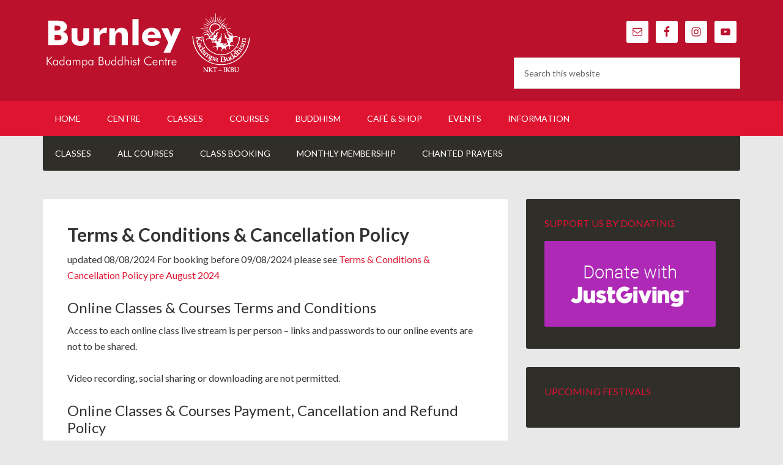

--- FILE ---
content_type: text/html; charset=UTF-8
request_url: https://meditationinburnley.org/booking-cancellation-policy/
body_size: 11326
content:
<!DOCTYPE html>
<html lang="en-US">
<head >
<meta charset="UTF-8" />
<meta name="viewport" content="width=device-width, initial-scale=1" />
<title>Terms &#038; Conditions &#038; Cancellation Policy</title>
<meta name='robots' content='max-image-preview:large' />
<link rel="canonical" href="https://enjoymeditation.org/information/booking-cancellation-policy/" />

			<style type="text/css">
				.slide-excerpt { width: 35%; }
				.slide-excerpt { bottom: 0; }
				.slide-excerpt { left: 0; }
				.flexslider { max-width: 1140px; max-height: 460px; }
				.slide-image { max-height: 460px; }
			</style><link rel='dns-prefetch' href='//enjoymeditation.org' />
<link rel='dns-prefetch' href='//fonts.googleapis.com' />
<link rel="alternate" type="application/rss+xml" title="Burnley Kadampa Buddhist Centre &raquo; Feed" href="https://meditationinburnley.org/feed/" />
<link rel="alternate" type="application/rss+xml" title="Burnley Kadampa Buddhist Centre &raquo; Comments Feed" href="https://meditationinburnley.org/comments/feed/" />
<link rel="alternate" title="oEmbed (JSON)" type="application/json+oembed" href="https://meditationinburnley.org/wp-json/oembed/1.0/embed?url=https%3A%2F%2Fmeditationinburnley.org%2Fbooking-cancellation-policy%2F" />
<link rel="alternate" title="oEmbed (XML)" type="text/xml+oembed" href="https://meditationinburnley.org/wp-json/oembed/1.0/embed?url=https%3A%2F%2Fmeditationinburnley.org%2Fbooking-cancellation-policy%2F&#038;format=xml" />
<link rel="canonical" href="https://meditationinburnley.org/booking-cancellation-policy/" />
<style id='wp-img-auto-sizes-contain-inline-css' type='text/css'>
img:is([sizes=auto i],[sizes^="auto," i]){contain-intrinsic-size:3000px 1500px}
/*# sourceURL=wp-img-auto-sizes-contain-inline-css */
</style>
<link rel='stylesheet' id='outreach-pro-theme-css' href='https://meditationinburnley.org/wp-content/themes/outreach-pro/style.css?ver=3.1' type='text/css' media='all' />
<style id='wp-emoji-styles-inline-css' type='text/css'>

	img.wp-smiley, img.emoji {
		display: inline !important;
		border: none !important;
		box-shadow: none !important;
		height: 1em !important;
		width: 1em !important;
		margin: 0 0.07em !important;
		vertical-align: -0.1em !important;
		background: none !important;
		padding: 0 !important;
	}
/*# sourceURL=wp-emoji-styles-inline-css */
</style>
<style id='wp-block-library-inline-css' type='text/css'>
:root{--wp-block-synced-color:#7a00df;--wp-block-synced-color--rgb:122,0,223;--wp-bound-block-color:var(--wp-block-synced-color);--wp-editor-canvas-background:#ddd;--wp-admin-theme-color:#007cba;--wp-admin-theme-color--rgb:0,124,186;--wp-admin-theme-color-darker-10:#006ba1;--wp-admin-theme-color-darker-10--rgb:0,107,160.5;--wp-admin-theme-color-darker-20:#005a87;--wp-admin-theme-color-darker-20--rgb:0,90,135;--wp-admin-border-width-focus:2px}@media (min-resolution:192dpi){:root{--wp-admin-border-width-focus:1.5px}}.wp-element-button{cursor:pointer}:root .has-very-light-gray-background-color{background-color:#eee}:root .has-very-dark-gray-background-color{background-color:#313131}:root .has-very-light-gray-color{color:#eee}:root .has-very-dark-gray-color{color:#313131}:root .has-vivid-green-cyan-to-vivid-cyan-blue-gradient-background{background:linear-gradient(135deg,#00d084,#0693e3)}:root .has-purple-crush-gradient-background{background:linear-gradient(135deg,#34e2e4,#4721fb 50%,#ab1dfe)}:root .has-hazy-dawn-gradient-background{background:linear-gradient(135deg,#faaca8,#dad0ec)}:root .has-subdued-olive-gradient-background{background:linear-gradient(135deg,#fafae1,#67a671)}:root .has-atomic-cream-gradient-background{background:linear-gradient(135deg,#fdd79a,#004a59)}:root .has-nightshade-gradient-background{background:linear-gradient(135deg,#330968,#31cdcf)}:root .has-midnight-gradient-background{background:linear-gradient(135deg,#020381,#2874fc)}:root{--wp--preset--font-size--normal:16px;--wp--preset--font-size--huge:42px}.has-regular-font-size{font-size:1em}.has-larger-font-size{font-size:2.625em}.has-normal-font-size{font-size:var(--wp--preset--font-size--normal)}.has-huge-font-size{font-size:var(--wp--preset--font-size--huge)}.has-text-align-center{text-align:center}.has-text-align-left{text-align:left}.has-text-align-right{text-align:right}.has-fit-text{white-space:nowrap!important}#end-resizable-editor-section{display:none}.aligncenter{clear:both}.items-justified-left{justify-content:flex-start}.items-justified-center{justify-content:center}.items-justified-right{justify-content:flex-end}.items-justified-space-between{justify-content:space-between}.screen-reader-text{border:0;clip-path:inset(50%);height:1px;margin:-1px;overflow:hidden;padding:0;position:absolute;width:1px;word-wrap:normal!important}.screen-reader-text:focus{background-color:#ddd;clip-path:none;color:#444;display:block;font-size:1em;height:auto;left:5px;line-height:normal;padding:15px 23px 14px;text-decoration:none;top:5px;width:auto;z-index:100000}html :where(.has-border-color){border-style:solid}html :where([style*=border-top-color]){border-top-style:solid}html :where([style*=border-right-color]){border-right-style:solid}html :where([style*=border-bottom-color]){border-bottom-style:solid}html :where([style*=border-left-color]){border-left-style:solid}html :where([style*=border-width]){border-style:solid}html :where([style*=border-top-width]){border-top-style:solid}html :where([style*=border-right-width]){border-right-style:solid}html :where([style*=border-bottom-width]){border-bottom-style:solid}html :where([style*=border-left-width]){border-left-style:solid}html :where(img[class*=wp-image-]){height:auto;max-width:100%}:where(figure){margin:0 0 1em}html :where(.is-position-sticky){--wp-admin--admin-bar--position-offset:var(--wp-admin--admin-bar--height,0px)}@media screen and (max-width:600px){html :where(.is-position-sticky){--wp-admin--admin-bar--position-offset:0px}}

/*# sourceURL=wp-block-library-inline-css */
</style><style id='global-styles-inline-css' type='text/css'>
:root{--wp--preset--aspect-ratio--square: 1;--wp--preset--aspect-ratio--4-3: 4/3;--wp--preset--aspect-ratio--3-4: 3/4;--wp--preset--aspect-ratio--3-2: 3/2;--wp--preset--aspect-ratio--2-3: 2/3;--wp--preset--aspect-ratio--16-9: 16/9;--wp--preset--aspect-ratio--9-16: 9/16;--wp--preset--color--black: #000000;--wp--preset--color--cyan-bluish-gray: #abb8c3;--wp--preset--color--white: #ffffff;--wp--preset--color--pale-pink: #f78da7;--wp--preset--color--vivid-red: #cf2e2e;--wp--preset--color--luminous-vivid-orange: #ff6900;--wp--preset--color--luminous-vivid-amber: #fcb900;--wp--preset--color--light-green-cyan: #7bdcb5;--wp--preset--color--vivid-green-cyan: #00d084;--wp--preset--color--pale-cyan-blue: #8ed1fc;--wp--preset--color--vivid-cyan-blue: #0693e3;--wp--preset--color--vivid-purple: #9b51e0;--wp--preset--gradient--vivid-cyan-blue-to-vivid-purple: linear-gradient(135deg,rgb(6,147,227) 0%,rgb(155,81,224) 100%);--wp--preset--gradient--light-green-cyan-to-vivid-green-cyan: linear-gradient(135deg,rgb(122,220,180) 0%,rgb(0,208,130) 100%);--wp--preset--gradient--luminous-vivid-amber-to-luminous-vivid-orange: linear-gradient(135deg,rgb(252,185,0) 0%,rgb(255,105,0) 100%);--wp--preset--gradient--luminous-vivid-orange-to-vivid-red: linear-gradient(135deg,rgb(255,105,0) 0%,rgb(207,46,46) 100%);--wp--preset--gradient--very-light-gray-to-cyan-bluish-gray: linear-gradient(135deg,rgb(238,238,238) 0%,rgb(169,184,195) 100%);--wp--preset--gradient--cool-to-warm-spectrum: linear-gradient(135deg,rgb(74,234,220) 0%,rgb(151,120,209) 20%,rgb(207,42,186) 40%,rgb(238,44,130) 60%,rgb(251,105,98) 80%,rgb(254,248,76) 100%);--wp--preset--gradient--blush-light-purple: linear-gradient(135deg,rgb(255,206,236) 0%,rgb(152,150,240) 100%);--wp--preset--gradient--blush-bordeaux: linear-gradient(135deg,rgb(254,205,165) 0%,rgb(254,45,45) 50%,rgb(107,0,62) 100%);--wp--preset--gradient--luminous-dusk: linear-gradient(135deg,rgb(255,203,112) 0%,rgb(199,81,192) 50%,rgb(65,88,208) 100%);--wp--preset--gradient--pale-ocean: linear-gradient(135deg,rgb(255,245,203) 0%,rgb(182,227,212) 50%,rgb(51,167,181) 100%);--wp--preset--gradient--electric-grass: linear-gradient(135deg,rgb(202,248,128) 0%,rgb(113,206,126) 100%);--wp--preset--gradient--midnight: linear-gradient(135deg,rgb(2,3,129) 0%,rgb(40,116,252) 100%);--wp--preset--font-size--small: 13px;--wp--preset--font-size--medium: 20px;--wp--preset--font-size--large: 36px;--wp--preset--font-size--x-large: 42px;--wp--preset--spacing--20: 0.44rem;--wp--preset--spacing--30: 0.67rem;--wp--preset--spacing--40: 1rem;--wp--preset--spacing--50: 1.5rem;--wp--preset--spacing--60: 2.25rem;--wp--preset--spacing--70: 3.38rem;--wp--preset--spacing--80: 5.06rem;--wp--preset--shadow--natural: 6px 6px 9px rgba(0, 0, 0, 0.2);--wp--preset--shadow--deep: 12px 12px 50px rgba(0, 0, 0, 0.4);--wp--preset--shadow--sharp: 6px 6px 0px rgba(0, 0, 0, 0.2);--wp--preset--shadow--outlined: 6px 6px 0px -3px rgb(255, 255, 255), 6px 6px rgb(0, 0, 0);--wp--preset--shadow--crisp: 6px 6px 0px rgb(0, 0, 0);}:where(.is-layout-flex){gap: 0.5em;}:where(.is-layout-grid){gap: 0.5em;}body .is-layout-flex{display: flex;}.is-layout-flex{flex-wrap: wrap;align-items: center;}.is-layout-flex > :is(*, div){margin: 0;}body .is-layout-grid{display: grid;}.is-layout-grid > :is(*, div){margin: 0;}:where(.wp-block-columns.is-layout-flex){gap: 2em;}:where(.wp-block-columns.is-layout-grid){gap: 2em;}:where(.wp-block-post-template.is-layout-flex){gap: 1.25em;}:where(.wp-block-post-template.is-layout-grid){gap: 1.25em;}.has-black-color{color: var(--wp--preset--color--black) !important;}.has-cyan-bluish-gray-color{color: var(--wp--preset--color--cyan-bluish-gray) !important;}.has-white-color{color: var(--wp--preset--color--white) !important;}.has-pale-pink-color{color: var(--wp--preset--color--pale-pink) !important;}.has-vivid-red-color{color: var(--wp--preset--color--vivid-red) !important;}.has-luminous-vivid-orange-color{color: var(--wp--preset--color--luminous-vivid-orange) !important;}.has-luminous-vivid-amber-color{color: var(--wp--preset--color--luminous-vivid-amber) !important;}.has-light-green-cyan-color{color: var(--wp--preset--color--light-green-cyan) !important;}.has-vivid-green-cyan-color{color: var(--wp--preset--color--vivid-green-cyan) !important;}.has-pale-cyan-blue-color{color: var(--wp--preset--color--pale-cyan-blue) !important;}.has-vivid-cyan-blue-color{color: var(--wp--preset--color--vivid-cyan-blue) !important;}.has-vivid-purple-color{color: var(--wp--preset--color--vivid-purple) !important;}.has-black-background-color{background-color: var(--wp--preset--color--black) !important;}.has-cyan-bluish-gray-background-color{background-color: var(--wp--preset--color--cyan-bluish-gray) !important;}.has-white-background-color{background-color: var(--wp--preset--color--white) !important;}.has-pale-pink-background-color{background-color: var(--wp--preset--color--pale-pink) !important;}.has-vivid-red-background-color{background-color: var(--wp--preset--color--vivid-red) !important;}.has-luminous-vivid-orange-background-color{background-color: var(--wp--preset--color--luminous-vivid-orange) !important;}.has-luminous-vivid-amber-background-color{background-color: var(--wp--preset--color--luminous-vivid-amber) !important;}.has-light-green-cyan-background-color{background-color: var(--wp--preset--color--light-green-cyan) !important;}.has-vivid-green-cyan-background-color{background-color: var(--wp--preset--color--vivid-green-cyan) !important;}.has-pale-cyan-blue-background-color{background-color: var(--wp--preset--color--pale-cyan-blue) !important;}.has-vivid-cyan-blue-background-color{background-color: var(--wp--preset--color--vivid-cyan-blue) !important;}.has-vivid-purple-background-color{background-color: var(--wp--preset--color--vivid-purple) !important;}.has-black-border-color{border-color: var(--wp--preset--color--black) !important;}.has-cyan-bluish-gray-border-color{border-color: var(--wp--preset--color--cyan-bluish-gray) !important;}.has-white-border-color{border-color: var(--wp--preset--color--white) !important;}.has-pale-pink-border-color{border-color: var(--wp--preset--color--pale-pink) !important;}.has-vivid-red-border-color{border-color: var(--wp--preset--color--vivid-red) !important;}.has-luminous-vivid-orange-border-color{border-color: var(--wp--preset--color--luminous-vivid-orange) !important;}.has-luminous-vivid-amber-border-color{border-color: var(--wp--preset--color--luminous-vivid-amber) !important;}.has-light-green-cyan-border-color{border-color: var(--wp--preset--color--light-green-cyan) !important;}.has-vivid-green-cyan-border-color{border-color: var(--wp--preset--color--vivid-green-cyan) !important;}.has-pale-cyan-blue-border-color{border-color: var(--wp--preset--color--pale-cyan-blue) !important;}.has-vivid-cyan-blue-border-color{border-color: var(--wp--preset--color--vivid-cyan-blue) !important;}.has-vivid-purple-border-color{border-color: var(--wp--preset--color--vivid-purple) !important;}.has-vivid-cyan-blue-to-vivid-purple-gradient-background{background: var(--wp--preset--gradient--vivid-cyan-blue-to-vivid-purple) !important;}.has-light-green-cyan-to-vivid-green-cyan-gradient-background{background: var(--wp--preset--gradient--light-green-cyan-to-vivid-green-cyan) !important;}.has-luminous-vivid-amber-to-luminous-vivid-orange-gradient-background{background: var(--wp--preset--gradient--luminous-vivid-amber-to-luminous-vivid-orange) !important;}.has-luminous-vivid-orange-to-vivid-red-gradient-background{background: var(--wp--preset--gradient--luminous-vivid-orange-to-vivid-red) !important;}.has-very-light-gray-to-cyan-bluish-gray-gradient-background{background: var(--wp--preset--gradient--very-light-gray-to-cyan-bluish-gray) !important;}.has-cool-to-warm-spectrum-gradient-background{background: var(--wp--preset--gradient--cool-to-warm-spectrum) !important;}.has-blush-light-purple-gradient-background{background: var(--wp--preset--gradient--blush-light-purple) !important;}.has-blush-bordeaux-gradient-background{background: var(--wp--preset--gradient--blush-bordeaux) !important;}.has-luminous-dusk-gradient-background{background: var(--wp--preset--gradient--luminous-dusk) !important;}.has-pale-ocean-gradient-background{background: var(--wp--preset--gradient--pale-ocean) !important;}.has-electric-grass-gradient-background{background: var(--wp--preset--gradient--electric-grass) !important;}.has-midnight-gradient-background{background: var(--wp--preset--gradient--midnight) !important;}.has-small-font-size{font-size: var(--wp--preset--font-size--small) !important;}.has-medium-font-size{font-size: var(--wp--preset--font-size--medium) !important;}.has-large-font-size{font-size: var(--wp--preset--font-size--large) !important;}.has-x-large-font-size{font-size: var(--wp--preset--font-size--x-large) !important;}
/*# sourceURL=global-styles-inline-css */
</style>

<style id='classic-theme-styles-inline-css' type='text/css'>
/*! This file is auto-generated */
.wp-block-button__link{color:#fff;background-color:#32373c;border-radius:9999px;box-shadow:none;text-decoration:none;padding:calc(.667em + 2px) calc(1.333em + 2px);font-size:1.125em}.wp-block-file__button{background:#32373c;color:#fff;text-decoration:none}
/*# sourceURL=/wp-includes/css/classic-themes.min.css */
</style>
<link rel='stylesheet' id='quotescollection-css' href='https://meditationinburnley.org/wp-content/plugins/quotes-collection/css/quotes-collection.css?ver=2.5.2' type='text/css' media='all' />
<link rel='stylesheet' id='dashicons-css' href='https://meditationinburnley.org/wp-includes/css/dashicons.min.css?ver=6.9' type='text/css' media='all' />
<link rel='stylesheet' id='google-fonts-css' href='//fonts.googleapis.com/css?family=Lato%3A400%2C700&#038;ver=3.1' type='text/css' media='all' />
<link rel='stylesheet' id='simple-social-icons-font-css' href='https://meditationinburnley.org/wp-content/plugins/simple-social-icons/css/style.css?ver=3.0.2' type='text/css' media='all' />
<link rel='stylesheet' id='slider_styles-css' href='https://enjoymeditation.org/meditationinburnley/wp-content/plugins/genesis-responsive-slider/assets/style.css?ver=1.0.1' type='text/css' media='all' />
<script type="text/javascript" src="https://meditationinburnley.org/wp-includes/js/jquery/jquery.min.js?ver=3.7.1" id="jquery-core-js"></script>
<script type="text/javascript" src="https://meditationinburnley.org/wp-includes/js/jquery/jquery-migrate.min.js?ver=3.4.1" id="jquery-migrate-js"></script>
<script type="text/javascript" id="quotescollection-js-extra">
/* <![CDATA[ */
var quotescollectionAjax = {"ajaxUrl":"https://meditationinburnley.org/wp-admin/admin-ajax.php","nonce":"bc94791d78","nextQuote":"Next quote \u00bb","loading":"Loading...","error":"Error getting quote","autoRefreshMax":"20","autoRefreshCount":"0"};
//# sourceURL=quotescollection-js-extra
/* ]]> */
</script>
<script type="text/javascript" src="https://meditationinburnley.org/wp-content/plugins/quotes-collection/js/quotes-collection.js?ver=2.5.2" id="quotescollection-js"></script>
<script type="text/javascript" src="https://meditationinburnley.org/wp-content/themes/outreach-pro/js/responsive-menu.js?ver=1.0.0" id="outreach-responsive-menu-js"></script>
<link rel="https://api.w.org/" href="https://meditationinburnley.org/wp-json/" /><link rel="alternate" title="JSON" type="application/json" href="https://meditationinburnley.org/wp-json/wp/v2/pages/4565" /><link rel="EditURI" type="application/rsd+xml" title="RSD" href="https://meditationinburnley.org/xmlrpc.php?rsd" />
<style>
		#category-posts-2-internal ul {padding: 0;}
#category-posts-2-internal .cat-post-item img {max-width: initial; max-height: initial; margin: initial;}
#category-posts-2-internal .cat-post-author {margin-bottom: 0;}
#category-posts-2-internal .cat-post-thumbnail {margin: 5px 10px 5px 0;}
#category-posts-2-internal .cat-post-item:before {content: ""; clear: both;}
#category-posts-2-internal .cat-post-excerpt-more {display: inline-block;}
#category-posts-2-internal .cat-post-item {list-style: none; margin: 3px 0 10px; padding: 3px 0;}
#category-posts-2-internal .cat-post-current .cat-post-title {font-weight: bold; text-transform: uppercase;}
#category-posts-2-internal [class*=cat-post-tax] {font-size: 0.85em;}
#category-posts-2-internal [class*=cat-post-tax] * {display:inline-block;}
#category-posts-2-internal .cat-post-item:after {content: ""; display: table;	clear: both;}
#category-posts-2-internal .cat-post-item .cat-post-title {overflow: hidden;text-overflow: ellipsis;white-space: initial;display: -webkit-box;-webkit-line-clamp: 2;-webkit-box-orient: vertical;padding-bottom: 0 !important;}
#category-posts-2-internal .cat-post-item:after {content: ""; display: table;	clear: both;}
#category-posts-2-internal .cat-post-thumbnail {display:block; float:left; margin:5px 10px 5px 0;}
#category-posts-2-internal .cat-post-crop {overflow:hidden;display:block;}
#category-posts-2-internal p {margin:5px 0 0 0}
#category-posts-2-internal li > div {margin:5px 0 0 0; clear:both;}
#category-posts-2-internal .dashicons {vertical-align:middle;}
#category-posts-2-internal .cat-post-thumbnail .cat-post-crop img {height: 253px;}
#category-posts-2-internal .cat-post-thumbnail .cat-post-crop img {width: 253px;}
#category-posts-2-internal .cat-post-thumbnail .cat-post-crop img {object-fit: cover; max-width: 100%; display: block;}
#category-posts-2-internal .cat-post-thumbnail .cat-post-crop-not-supported img {width: 100%;}
#category-posts-2-internal .cat-post-thumbnail {max-width:100%;}
#category-posts-2-internal .cat-post-item img {margin: initial;}
#category-posts-3-internal ul {padding: 0;}
#category-posts-3-internal .cat-post-item img {max-width: initial; max-height: initial; margin: initial;}
#category-posts-3-internal .cat-post-author {margin-bottom: 0;}
#category-posts-3-internal .cat-post-thumbnail {margin: 5px 10px 5px 0;}
#category-posts-3-internal .cat-post-item:before {content: ""; clear: both;}
#category-posts-3-internal .cat-post-excerpt-more {display: inline-block;}
#category-posts-3-internal .cat-post-item {list-style: none; margin: 3px 0 10px; padding: 3px 0;}
#category-posts-3-internal .cat-post-current .cat-post-title {font-weight: bold; text-transform: uppercase;}
#category-posts-3-internal [class*=cat-post-tax] {font-size: 0.85em;}
#category-posts-3-internal [class*=cat-post-tax] * {display:inline-block;}
#category-posts-3-internal .cat-post-item:after {content: ""; display: table;	clear: both;}
#category-posts-3-internal .cat-post-item .cat-post-title {overflow: hidden;text-overflow: ellipsis;white-space: initial;display: -webkit-box;-webkit-line-clamp: 2;-webkit-box-orient: vertical;padding-bottom: 0 !important;}
#category-posts-3-internal .cat-post-item:after {content: ""; display: table;	clear: both;}
#category-posts-3-internal .cat-post-thumbnail {display:block; float:left; margin:5px 10px 5px 0;}
#category-posts-3-internal .cat-post-crop {overflow:hidden;display:block;}
#category-posts-3-internal p {margin:5px 0 0 0}
#category-posts-3-internal li > div {margin:5px 0 0 0; clear:both;}
#category-posts-3-internal .dashicons {vertical-align:middle;}
#category-posts-3-internal .cat-post-thumbnail .cat-post-crop img {height: 253px;}
#category-posts-3-internal .cat-post-thumbnail .cat-post-crop img {width: 253px;}
#category-posts-3-internal .cat-post-thumbnail .cat-post-crop img {object-fit: cover; max-width: 100%; display: block;}
#category-posts-3-internal .cat-post-thumbnail .cat-post-crop-not-supported img {width: 100%;}
#category-posts-3-internal .cat-post-thumbnail {max-width:100%;}
#category-posts-3-internal .cat-post-item img {margin: initial;}
#category-posts-4-internal ul {padding: 0;}
#category-posts-4-internal .cat-post-item img {max-width: initial; max-height: initial; margin: initial;}
#category-posts-4-internal .cat-post-author {margin-bottom: 0;}
#category-posts-4-internal .cat-post-thumbnail {margin: 5px 10px 5px 0;}
#category-posts-4-internal .cat-post-item:before {content: ""; clear: both;}
#category-posts-4-internal .cat-post-excerpt-more {display: inline-block;}
#category-posts-4-internal .cat-post-item {list-style: none; margin: 3px 0 10px; padding: 3px 0;}
#category-posts-4-internal .cat-post-current .cat-post-title {font-weight: bold; text-transform: uppercase;}
#category-posts-4-internal [class*=cat-post-tax] {font-size: 0.85em;}
#category-posts-4-internal [class*=cat-post-tax] * {display:inline-block;}
#category-posts-4-internal .cat-post-item:after {content: ""; display: table;	clear: both;}
#category-posts-4-internal .cat-post-item .cat-post-title {overflow: hidden;text-overflow: ellipsis;white-space: initial;display: -webkit-box;-webkit-line-clamp: 2;-webkit-box-orient: vertical;padding-bottom: 0 !important;}
#category-posts-4-internal .cat-post-item:after {content: ""; display: table;	clear: both;}
#category-posts-4-internal .cat-post-thumbnail {display:block; float:left; margin:5px 10px 5px 0;}
#category-posts-4-internal .cat-post-crop {overflow:hidden;display:block;}
#category-posts-4-internal p {margin:5px 0 0 0}
#category-posts-4-internal li > div {margin:5px 0 0 0; clear:both;}
#category-posts-4-internal .dashicons {vertical-align:middle;}
#category-posts-4-internal .cat-post-thumbnail .cat-post-crop img {height: 253px;}
#category-posts-4-internal .cat-post-thumbnail .cat-post-crop img {width: 253px;}
#category-posts-4-internal .cat-post-thumbnail .cat-post-crop img {object-fit: cover; max-width: 100%; display: block;}
#category-posts-4-internal .cat-post-thumbnail .cat-post-crop-not-supported img {width: 100%;}
#category-posts-4-internal .cat-post-thumbnail {max-width:100%;}
#category-posts-4-internal .cat-post-item img {margin: initial;}
#category-posts-4-internal .cat-post-scale img {margin: initial; padding-bottom: 0 !important; -webkit-transition: all 0.3s ease; -moz-transition: all 0.3s ease; -ms-transition: all 0.3s ease; -o-transition: all 0.3s ease; transition: all 0.3s ease;}
#category-posts-4-internal .cat-post-scale:hover img {-webkit-transform: scale(1.1, 1.1); -ms-transform: scale(1.1, 1.1); transform: scale(1.1, 1.1);}
</style>
		<link rel="icon" href="https://meditationinburnley.org/wp-content/themes/outreach-pro/images/favicon.ico" />
<!---Facebook domain verification code--->
<meta name="facebook-domain-verification" content="m3ig5qh6c8q13nzzkz7aeetvlmjykr" />
<!---End Facebook domain verification code--->
<script>
  (function(i,s,o,g,r,a,m){i['GoogleAnalyticsObject']=r;i[r]=i[r]||function(){
  (i[r].q=i[r].q||[]).push(arguments)},i[r].l=1*new Date();a=s.createElement(o),
  m=s.getElementsByTagName(o)[0];a.async=1;a.src=g;m.parentNode.insertBefore(a,m)
  })(window,document,'script','//www.google-analytics.com/analytics.js','ga');

  ga('create', 'UA-63062019-1', 'auto');
  ga('send', 'pageview');

</script>

<!-- Facebook Pixel Code -->
<script>
!function(f,b,e,v,n,t,s)
{if(f.fbq)return;n=f.fbq=function(){n.callMethod?
n.callMethod.apply(n,arguments):n.queue.push(arguments)};
if(!f._fbq)f._fbq=n;n.push=n;n.loaded=!0;n.version='2.0';
n.queue=[];t=b.createElement(e);t.async=!0;
t.src=v;s=b.getElementsByTagName(e)[0];
s.parentNode.insertBefore(t,s)}(window, document,'script',
'https://connect.facebook.net/en_US/fbevents.js');
fbq('init', '627518264734478');
fbq('track', 'PageView');
</script>
<noscript><img height="1" width="1" style="display:none"
src="https://www.facebook.com/tr?id=627518264734478&ev=PageView&noscript=1"
/></noscript>
<!-- End Facebook Pixel Code --><style type="text/css">.site-title a { background: url(https://enjoymeditation.org/meditationinburnley/wp-content/uploads/sites/4/2015/03/Burnley-web-logo.png) no-repeat !important; }</style>
<style type="text/css" id="custom-background-css">
body.custom-background { background-color: #e8e8e8; }
</style>
	</head>
<body class="wp-singular page-template-default page page-id-4565 custom-background wp-theme-genesis wp-child-theme-outreach-pro custom-header header-image content-sidebar genesis-breadcrumbs-hidden genesis-footer-widgets-visible outreach-pro-red" itemscope itemtype="https://schema.org/WebPage"><div class="site-container"><header class="site-header" itemscope itemtype="https://schema.org/WPHeader"><div class="wrap"><div class="title-area"><p class="site-title" itemprop="headline"><a href="https://meditationinburnley.org/">Burnley Kadampa Buddhist Centre</a></p><p class="site-description" itemprop="description">Website for Burnley KBC</p></div><div class="widget-area header-widget-area"><section id="simple-social-icons-2" class="widget simple-social-icons"><div class="widget-wrap"><ul class="alignright"><li class="ssi-email"><a href="mailto:info@meditationinburnley.org" ><svg role="img" class="social-email" aria-labelledby="social-email-2"><title id="social-email-2">Email</title><use xlink:href="https://meditationinburnley.org/wp-content/plugins/simple-social-icons/symbol-defs.svg#social-email"></use></svg></a></li><li class="ssi-facebook"><a href="https://www.facebook.com/meditationinburnley" target="_blank" rel="noopener noreferrer"><svg role="img" class="social-facebook" aria-labelledby="social-facebook-2"><title id="social-facebook-2">Facebook</title><use xlink:href="https://meditationinburnley.org/wp-content/plugins/simple-social-icons/symbol-defs.svg#social-facebook"></use></svg></a></li><li class="ssi-instagram"><a href="https://www.instagram.com/meditationinburnley" target="_blank" rel="noopener noreferrer"><svg role="img" class="social-instagram" aria-labelledby="social-instagram-2"><title id="social-instagram-2">Instagram</title><use xlink:href="https://meditationinburnley.org/wp-content/plugins/simple-social-icons/symbol-defs.svg#social-instagram"></use></svg></a></li><li class="ssi-youtube"><a href="https://www.youtube.com/channel/UCicRQwGU3EKDzLnNz68VnBw" target="_blank" rel="noopener noreferrer"><svg role="img" class="social-youtube" aria-labelledby="social-youtube-2"><title id="social-youtube-2">YouTube</title><use xlink:href="https://meditationinburnley.org/wp-content/plugins/simple-social-icons/symbol-defs.svg#social-youtube"></use></svg></a></li></ul></div></section>
<section id="search-2" class="widget widget_search"><div class="widget-wrap"><form class="search-form" method="get" action="https://meditationinburnley.org/" role="search" itemprop="potentialAction" itemscope itemtype="https://schema.org/SearchAction"><input class="search-form-input" type="search" name="s" id="searchform-1" placeholder="Search this website" itemprop="query-input"><input class="search-form-submit" type="submit" value="Search"><meta content="https://meditationinburnley.org/?s={s}" itemprop="target"></form></div></section>
</div></div></header><nav class="nav-primary" aria-label="Main" itemscope itemtype="https://schema.org/SiteNavigationElement"><div class="wrap"><ul id="menu-main-menu" class="menu genesis-nav-menu menu-primary"><li id="menu-item-1036" class="menu-item menu-item-type-custom menu-item-object-custom menu-item-home menu-item-1036"><a href="http://meditationinburnley.org/" itemprop="url"><span itemprop="name">Home</span></a></li>
<li id="menu-item-1048" class="menu-item menu-item-type-custom menu-item-object-custom menu-item-has-children menu-item-1048"><a href="#" itemprop="url"><span itemprop="name">Centre</span></a>
<ul class="sub-menu">
	<li id="menu-item-1050" class="menu-item menu-item-type-post_type menu-item-object-page menu-item-1050"><a href="https://meditationinburnley.org/centre-buddhist-burnley/" itemprop="url"><span itemprop="name">Community</span></a></li>
	<li id="menu-item-1055" class="menu-item menu-item-type-post_type menu-item-object-page menu-item-1055"><a href="https://meditationinburnley.org/centre-buddhist-burnley/spiritual-directors/" itemprop="url"><span itemprop="name">Founder &#038; Spiritual Directors</span></a></li>
	<li id="menu-item-1056" class="menu-item menu-item-type-post_type menu-item-object-page menu-item-1056"><a href="https://meditationinburnley.org/centre-buddhist-burnley/buddhist-meditation-teachers/" itemprop="url"><span itemprop="name">Teachers</span></a></li>
	<li id="menu-item-5694" class="menu-item menu-item-type-post_type menu-item-object-page menu-item-5694"><a href="https://meditationinburnley.org/monthly-membership/" itemprop="url"><span itemprop="name">Monthly Membership</span></a></li>
</ul>
</li>
<li id="menu-item-1966" class="menu-item menu-item-type-custom menu-item-object-custom menu-item-has-children menu-item-1966"><a href="#" itemprop="url"><span itemprop="name">Classes</span></a>
<ul class="sub-menu">
	<li id="menu-item-10418" class="menu-item menu-item-type-post_type menu-item-object-page menu-item-10418"><a href="https://meditationinburnley.org/classes/" itemprop="url"><span itemprop="name">Meditation Classes</span></a></li>
	<li id="menu-item-5164" class="menu-item menu-item-type-post_type menu-item-object-page menu-item-5164"><a href="https://meditationinburnley.org/meditation-class-booking/" itemprop="url"><span itemprop="name">Class Booking</span></a></li>
	<li id="menu-item-1057" class="menu-item menu-item-type-post_type menu-item-object-page menu-item-has-children menu-item-1057"><a href="https://meditationinburnley.org/meditation-buddhist/meditation-classes-burnley/" itemprop="url"><span itemprop="name">Classes in Burnley</span></a>
	<ul class="sub-menu">
		<li id="menu-item-1042" class="menu-item menu-item-type-custom menu-item-object-custom menu-item-1042"><a href="http://meditationinburnley.org/meditation-buddhist/meditation-classes-burnley/?target=Day-Class" itemprop="url"><span itemprop="name">Daytime Classes</span></a></li>
		<li id="menu-item-1044" class="menu-item menu-item-type-custom menu-item-object-custom menu-item-1044"><a href="http://meditationinburnley.org/meditation-buddhist/meditation-classes-burnley/?target=Lunchtime-Classes" itemprop="url"><span itemprop="name">Lunchtime Classes</span></a></li>
		<li id="menu-item-1043" class="menu-item menu-item-type-custom menu-item-object-custom menu-item-1043"><a href="http://meditationinburnley.org/meditation-buddhist/meditation-classes-burnley/?target=Evening-Classes" itemprop="url"><span itemprop="name">Evening Classes</span></a></li>
		<li id="menu-item-1045" class="menu-item menu-item-type-custom menu-item-object-custom menu-item-1045"><a href="http://meditationinburnley.org/meditation-buddhist/meditation-classes-burnley/?target=Children&#039;s-Classes" itemprop="url"><span itemprop="name">Children&#8217;s Classes</span></a></li>
	</ul>
</li>
	<li id="menu-item-5128" class="menu-item menu-item-type-post_type menu-item-object-page menu-item-5128"><a href="https://meditationinburnley.org/meditation-buddhist/meditation-classes-in-keighley/" itemprop="url"><span itemprop="name">Classes in Keighley</span></a></li>
	<li id="menu-item-1962" class="menu-item menu-item-type-post_type menu-item-object-page menu-item-1962"><a href="https://meditationinburnley.org/meditation-buddhist/prayers-for-world-peace/" itemprop="url"><span itemprop="name">Prayers for World Peace</span></a></li>
	<li id="menu-item-1982" class="menu-item menu-item-type-post_type menu-item-object-page menu-item-1982"><a href="https://meditationinburnley.org/meditation-buddhist/sunday-out/" itemprop="url"><span itemprop="name">Sunday Out</span></a></li>
	<li id="menu-item-1065" class="menu-item menu-item-type-post_type menu-item-object-page menu-item-1065"><a href="https://meditationinburnley.org/meditation-buddhist/foundation-programme-study/" itemprop="url"><span itemprop="name">Foundation Programme Study</span></a></li>
</ul>
</li>
<li id="menu-item-1046" class="menu-item menu-item-type-custom menu-item-object-custom menu-item-has-children menu-item-1046"><a href="#" itemprop="url"><span itemprop="name">Courses</span></a>
<ul class="sub-menu">
	<li id="menu-item-9998" class="menu-item menu-item-type-post_type menu-item-object-page menu-item-9998"><a href="https://meditationinburnley.org/courses/" itemprop="url"><span itemprop="name">Meditation Courses</span></a></li>
	<li id="menu-item-1064" class="menu-item menu-item-type-post_type menu-item-object-page menu-item-1064"><a href="https://meditationinburnley.org/meditation-buddhist/meditation-courses-keighley/" itemprop="url"><span itemprop="name">Courses in Keighley</span></a></li>
	<li id="menu-item-7436" class="menu-item menu-item-type-post_type menu-item-object-page menu-item-7436"><a href="https://meditationinburnley.org/courses-meditation-retreats/" itemprop="url"><span itemprop="name">Guided Meditation Retreats</span></a></li>
</ul>
</li>
<li id="menu-item-4640" class="menu-item menu-item-type-custom menu-item-object-custom menu-item-has-children menu-item-4640"><a href="#" itemprop="url"><span itemprop="name">Buddhism</span></a>
<ul class="sub-menu">
	<li id="menu-item-1051" class="menu-item menu-item-type-post_type menu-item-object-page menu-item-1051"><a href="https://meditationinburnley.org/buddhism-burnley/" itemprop="url"><span itemprop="name">About Buddhism</span></a></li>
	<li id="menu-item-1066" class="menu-item menu-item-type-post_type menu-item-object-page menu-item-1066"><a href="https://meditationinburnley.org/meditation-buddhist/chanted-meditation-burnley/" itemprop="url"><span itemprop="name">Chanted Meditation</span></a></li>
	<li id="menu-item-4547" class="menu-item menu-item-type-post_type menu-item-object-page menu-item-4547"><a href="https://meditationinburnley.org/livestream-chanted-prayers/" itemprop="url"><span itemprop="name">Chanted Prayers</span></a></li>
</ul>
</li>
<li id="menu-item-1052" class="menu-item menu-item-type-post_type menu-item-object-page menu-item-1052"><a href="https://meditationinburnley.org/cafe-shop/" itemprop="url"><span itemprop="name">Café &amp; Shop</span></a></li>
<li id="menu-item-4572" class="menu-item menu-item-type-custom menu-item-object-custom menu-item-has-children menu-item-4572"><a href="#" itemprop="url"><span itemprop="name">Events</span></a>
<ul class="sub-menu">
	<li id="menu-item-11444" class="menu-item menu-item-type-post_type menu-item-object-page menu-item-11444"><a href="https://meditationinburnley.org/events-raffle/" itemprop="url"><span itemprop="name">Winter Warmer Raffle</span></a></li>
	<li id="menu-item-1831" class="menu-item menu-item-type-post_type menu-item-object-page menu-item-1831"><a href="https://meditationinburnley.org/events-world-peace-walks/" itemprop="url"><span itemprop="name">Walks for World Peace</span></a></li>
	<li id="menu-item-11078" class="menu-item menu-item-type-post_type menu-item-object-post menu-item-11078"><a href="https://meditationinburnley.org/?p=11043" itemprop="url"><span itemprop="name">Sponsored Walk for World Peace</span></a></li>
</ul>
</li>
<li id="menu-item-1047" class="menu-item menu-item-type-custom menu-item-object-custom current-menu-ancestor current-menu-parent menu-item-has-children menu-item-1047"><a href="#" itemprop="url"><span itemprop="name">Information</span></a>
<ul class="sub-menu">
	<li id="menu-item-1060" class="menu-item menu-item-type-post_type menu-item-object-page menu-item-1060"><a href="https://meditationinburnley.org/info-events/contact-us/" itemprop="url"><span itemprop="name">Contact Us</span></a></li>
	<li id="menu-item-1067" class="menu-item menu-item-type-post_type menu-item-object-page menu-item-1067"><a href="https://meditationinburnley.org/info-events/calendar/" itemprop="url"><span itemprop="name">Calendar</span></a></li>
	<li id="menu-item-3266" class="menu-item menu-item-type-post_type menu-item-object-page menu-item-3266"><a href="https://meditationinburnley.org/facility-fees/" itemprop="url"><span itemprop="name">Fees for Courses and Classes</span></a></li>
	<li id="menu-item-7684" class="menu-item menu-item-type-post_type menu-item-object-page menu-item-7684"><a href="https://meditationinburnley.org/gift-vouchers/" itemprop="url"><span itemprop="name">Gift Vouchers</span></a></li>
	<li id="menu-item-4570" class="menu-item menu-item-type-post_type menu-item-object-page menu-item-4570"><a href="https://meditationinburnley.org/online-classes-courses-general-information/" itemprop="url"><span itemprop="name">Online Events General Information</span></a></li>
	<li id="menu-item-6314" class="menu-item menu-item-type-post_type menu-item-object-page menu-item-6314"><a href="https://meditationinburnley.org/in-person-classes-general-information/" itemprop="url"><span itemprop="name">In-Person Classes &#038; Courses General Information</span></a></li>
	<li id="menu-item-4571" class="menu-item menu-item-type-post_type menu-item-object-page current-menu-item page_item page-item-4565 current_page_item menu-item-4571"><a href="https://meditationinburnley.org/booking-cancellation-policy/" aria-current="page" itemprop="url"><span itemprop="name">Terms &#038; Conditions &#038; Cancellation Policy</span></a></li>
	<li id="menu-item-1059" class="menu-item menu-item-type-post_type menu-item-object-page menu-item-1059"><a href="https://meditationinburnley.org/info-events/buddhist-links/" itemprop="url"><span itemprop="name">Buddhist Links</span></a></li>
	<li id="menu-item-1058" class="menu-item menu-item-type-post_type menu-item-object-page menu-item-1058"><a href="https://meditationinburnley.org/info-events/uk-buddhist-centres/" itemprop="url"><span itemprop="name">Other Centres</span></a></li>
	<li id="menu-item-5338" class="menu-item menu-item-type-post_type menu-item-object-page menu-item-5338"><a href="https://meditationinburnley.org/privacy-policy/" itemprop="url"><span itemprop="name">Privacy Policy</span></a></li>
	<li id="menu-item-5339" class="menu-item menu-item-type-post_type menu-item-object-page menu-item-5339"><a href="https://meditationinburnley.org/cookie-policy/" itemprop="url"><span itemprop="name">Cookie Policy</span></a></li>
</ul>
</li>
</ul></div></nav><nav class="nav-secondary" aria-label="Secondary" itemscope itemtype="https://schema.org/SiteNavigationElement"><div class="wrap"><ul id="menu-side-bar" class="menu genesis-nav-menu menu-secondary"><li id="menu-item-10421" class="menu-item menu-item-type-post_type menu-item-object-page menu-item-10421"><a href="https://meditationinburnley.org/classes/" itemprop="url"><span itemprop="name">Classes</span></a></li>
<li id="menu-item-5054" class="menu-item menu-item-type-post_type menu-item-object-page menu-item-5054"><a href="https://meditationinburnley.org/courses/" itemprop="url"><span itemprop="name">All Courses</span></a></li>
<li id="menu-item-5050" class="menu-item menu-item-type-post_type menu-item-object-page menu-item-5050"><a href="https://meditationinburnley.org/meditation-class-booking/" itemprop="url"><span itemprop="name">Class Booking</span></a></li>
<li id="menu-item-6882" class="menu-item menu-item-type-post_type menu-item-object-page menu-item-6882"><a href="https://meditationinburnley.org/monthly-membership/" itemprop="url"><span itemprop="name">Monthly Membership</span></a></li>
<li id="menu-item-5052" class="menu-item menu-item-type-post_type menu-item-object-page menu-item-5052"><a href="https://meditationinburnley.org/livestream-chanted-prayers/" itemprop="url"><span itemprop="name">Chanted prayers</span></a></li>
</ul></div></nav><div class="site-inner"><div class="wrap"><div class="content-sidebar-wrap"><main class="content"><article class="post-4565 page type-page status-publish entry" aria-label="Terms &#038; Conditions &#038; Cancellation Policy" itemscope itemtype="https://schema.org/CreativeWork"><header class="entry-header"><h1 class="entry-title" itemprop="headline">Terms &#038; Conditions &#038; Cancellation Policy</h1>
</header><div class="entry-content" itemprop="text"><p>updated 08/08/2024 For booking before 09/08/2024 please see <a href="https://enjoymeditation.org/information/terms-conditions-cancellation-policy-pre-august-2024/">Terms &#038; Conditions &#038; Cancellation Policy pre August 2024</a></p>
<h3>Online Classes &amp; Courses Terms and Conditions</h3>
<p>Access to each online class live stream is per person – links and passwords to our online events are not to be shared.</p>
<p>Video recording, social sharing or downloading are not permitted.</p>
<h3>Online Classes &amp; Courses Payment, Cancellation and Refund Policy</h3>
<p>Full payment is required at the time of booking of each online class/course.  We will give a full refund for cancellations received up to 24 hours prior to the start of the class, otherwise the booking can be transfered to another class or course.</p>
<p>We reserve the right to cancel or reschedule any class as circumstances dictate.</p>
<h3>In-Person Classes &amp; Courses Terms and Conditions</h3>
<p>All Courses must be booked in advance. Full payment must be made online or in person at the Centre before the course.</p>
<p>We reserve the right to refuse admission or to ask someone to leave a class/course who we feel is putting themselves or others at risk.</p>
<p>We reserve the right to cancel or reschedule any class/course as circumstances dictate.<br />
We reserve the right to refuse bookings.</p>
<h3>In-Person Classes &amp; Courses Payment, Cancellation and Refund Policy</h3>
<p>For classes will give a full refund for cancellations received up to 24 hours prior to the start of the class, otherwise the booking can be transfered to another class.</p>
<p>For courses we will give a refund* for cancellations received up to 72 hours prior to the start of the course. However, fees are non-refundable if cancelled within 72 hours of the start of the course &#8211; for courses at the Keighley or Burnley Centres the booking can usually be transfered to another course.</p>
<p>*For events taking place at venues other than Buddha Land Centre or Burnley Centre, there is a non-returnable deposit of £7. This is to cover our external booking costs.<br />
For courses with a meal, there will be a £6 non returnable deposit<br />
For Away Weekend Retreats, there is a £50 non returnable deposit.</p>
<h3>Donating Cancelled Fees to International Temples Project</h3>
<p>Buddha Land Kadampa Meditation Centre is a registered charity. If you wish to donate any portion of your cancelled fee to the International Temples Project, please indicate this at the time of cancellation.</p>
</div></article></main><aside class="sidebar sidebar-primary widget-area" role="complementary" aria-label="Primary Sidebar" itemscope itemtype="https://schema.org/WPSideBar"><section id="custom_html-2" class="widget_text widget widget_custom_html"><div class="widget_text widget-wrap"><h4 class="widget-title widgettitle">Support Us By Donating</h4>
<div class="textwidget custom-html-widget"><a href="//widgets.justgiving.com/Button/Redirect?p=eyJJZCI6IjliZWMwOTBiLTFjZDItNDk1MS1hODdlLTdhNjBjN2M4NTdlYyIsIkNoYXJpdHlJZCI6MjgyMzUxNCwiU2l6ZSI6ImwiLCJSZWZlcmVuY2UiOiJCTEN3ZWJzaXRlIiwiVHlwZSI6IkRvbmF0ZSJ9"><img src="https://enjoymeditation.org/meditationinburnley/wp-content/uploads/sites/4/2020/04/JustGiving.png" alt="Just Giving"/></a> </div></div></section>
<section id="text-2" class="widget widget_text"><div class="widget-wrap"><h4 class="widget-title widgettitle">Upcoming Festivals</h4>
			<div class="textwidget"><script src="http://api.kadampa.org/en/banner/festivals/largerectangle/350"></script></div>
		</div></section>
<section id="media_image-6" class="widget widget_media_image"><div class="widget-wrap"><h4 class="widget-title widgettitle">Gift Vouchers</h4>
<a href="https://meditationinburnley.org/gift-vouchers/"><img width="300" height="143" src="https://enjoymeditation.org/meditationinburnley/wp-content/uploads/sites/4/2021/12/Dummy-Gift-Voucher-300x143.jpg" class="image wp-image-8697  attachment-medium size-medium" alt="" style="max-width: 100%; height: auto;" decoding="async" loading="lazy" srcset="https://enjoymeditation.org/meditationinburnley/wp-content/uploads/sites/4/2021/12/Dummy-Gift-Voucher-300x143.jpg 300w, https://enjoymeditation.org/meditationinburnley/wp-content/uploads/sites/4/2021/12/Dummy-Gift-Voucher.jpg 595w" sizes="auto, (max-width: 300px) 100vw, 300px" /></a></div></section>
</aside></div></div></div><div class="footer-widgets"><div class="wrap"><div class="widget-area footer-widgets-1 footer-widget-area"><section id="text-3" class="widget widget_text"><div class="widget-wrap"><h4 class="widget-title widgettitle">Download Free E-book</h4>
			<div class="textwidget"><p><a href="https://howtotyl.com/" target="_blank">How to Transform Your Life</a></p>
<p><a href="http://emodernbuddhism.com/" target="_blank">Modern Buddhism - The Path of Wisdom &amp; Compassion</a></p>
<p><a href="http://emodernbuddhism.com/" target="_blank"><img class="alignnone size-full wp-image-517" src="https://enjoymeditation.org/meditationinburnley/wp-content/uploads/sites/4/2020/05/Modern-Buddhism-and-Ht-Tran.png" alt="emodernbuddhism-free-ebook-download" width="190" height="156" /></a></p>
</div>
		</div></section>
</div><div class="widget-area footer-widgets-2 footer-widget-area"><section id="text-4" class="widget widget_text"><div class="widget-wrap"><h4 class="widget-title widgettitle">Contact Details</h4>
			<div class="textwidget"><p><strong>Burnley Kadampa Buddhist Centre</strong></p>
<p>Brunside Mill<br />
Parker St<br />
Burnley, Lancashire<br />
BB11 1AR<br />
United Kingdom (UK)</p>
<p>Tel: 01282 762680<br />
Email: info@meditationinburnley.org</p>
<p>Registered Charity 1087209<br />
Company Number 04194110</p>
</div>
		</div></section>
</div><div class="widget-area footer-widgets-3 footer-widget-area"><section id="text-5" class="widget widget_text"><div class="widget-wrap"><h4 class="widget-title widgettitle">Contact Details</h4>
			<div class="textwidget"><p><strong>Buddha Land Kadampa Meditation Centre</strong></p>
<p>1 Lawkholme Crescent<br />
Keighley<br />
West Yorkshire<br />
BD21 3NR<br />
United Kingdom (UK)</p>
<p>Tel: 01535 958189<br />
Email: info@EnjoyMeditation.org</p>
<p>Registered Charity 1087209<br />
Company Number 04194110</p>
</div>
		</div></section>
</div><div class="widget-area footer-widgets-4 footer-widget-area"><section id="text-6" class="widget widget_text"><div class="widget-wrap"><h4 class="widget-title widgettitle">Upcoming Festivals</h4>
			<div class="textwidget"><script src="http://api.kadampa.org/en/banner/festivals/rectangle/"></script></div>
		</div></section>
</div></div></div><footer class="site-footer" itemscope itemtype="https://schema.org/WPFooter"><div class="wrap">          <p>© 2020 Buddha Land Kadampa Buddhist Centre</p>
          </div></footer></div><script type="speculationrules">
{"prefetch":[{"source":"document","where":{"and":[{"href_matches":"/*"},{"not":{"href_matches":["/wp-*.php","/wp-admin/*","/meditationinburnley/wp-content/uploads/sites/4/*","/meditationinburnley/wp-content/*","/wp-content/plugins/*","/wp-content/themes/outreach-pro/*","/wp-content/themes/genesis/*","/*\\?(.+)"]}},{"not":{"selector_matches":"a[rel~=\"nofollow\"]"}},{"not":{"selector_matches":".no-prefetch, .no-prefetch a"}}]},"eagerness":"conservative"}]}
</script>
<script type='text/javascript'>jQuery(document).ready(function($) {$(".flexslider").flexslider({controlsContainer: "#genesis-responsive-slider",animation: "fade",directionNav: 1,controlNav: 1,animationDuration: 800,slideshowSpeed: 4000    });  });</script><style type="text/css" media="screen">#simple-social-icons-2 ul li a, #simple-social-icons-2 ul li a:hover, #simple-social-icons-2 ul li a:focus { background-color: #ffffff !important; border-radius: 3px; color: #bc112c !important; border: 0px #ffffff solid !important; font-size: 18px; padding: 9px; }  #simple-social-icons-2 ul li a:hover, #simple-social-icons-2 ul li a:focus { background-color: #333333 !important; border-color: #ffffff !important; color: #ffffff !important; }  #simple-social-icons-2 ul li a:focus { outline: 1px dotted #333333 !important; }</style><script type="text/javascript" src="https://enjoymeditation.org/meditationinburnley/wp-content/plugins/genesis-responsive-slider/assets/js/jquery.flexslider.js?ver=1.0.1" id="flexslider-js"></script>
<script id="wp-emoji-settings" type="application/json">
{"baseUrl":"https://s.w.org/images/core/emoji/17.0.2/72x72/","ext":".png","svgUrl":"https://s.w.org/images/core/emoji/17.0.2/svg/","svgExt":".svg","source":{"concatemoji":"https://meditationinburnley.org/wp-includes/js/wp-emoji-release.min.js?ver=6.9"}}
</script>
<script type="module">
/* <![CDATA[ */
/*! This file is auto-generated */
const a=JSON.parse(document.getElementById("wp-emoji-settings").textContent),o=(window._wpemojiSettings=a,"wpEmojiSettingsSupports"),s=["flag","emoji"];function i(e){try{var t={supportTests:e,timestamp:(new Date).valueOf()};sessionStorage.setItem(o,JSON.stringify(t))}catch(e){}}function c(e,t,n){e.clearRect(0,0,e.canvas.width,e.canvas.height),e.fillText(t,0,0);t=new Uint32Array(e.getImageData(0,0,e.canvas.width,e.canvas.height).data);e.clearRect(0,0,e.canvas.width,e.canvas.height),e.fillText(n,0,0);const a=new Uint32Array(e.getImageData(0,0,e.canvas.width,e.canvas.height).data);return t.every((e,t)=>e===a[t])}function p(e,t){e.clearRect(0,0,e.canvas.width,e.canvas.height),e.fillText(t,0,0);var n=e.getImageData(16,16,1,1);for(let e=0;e<n.data.length;e++)if(0!==n.data[e])return!1;return!0}function u(e,t,n,a){switch(t){case"flag":return n(e,"\ud83c\udff3\ufe0f\u200d\u26a7\ufe0f","\ud83c\udff3\ufe0f\u200b\u26a7\ufe0f")?!1:!n(e,"\ud83c\udde8\ud83c\uddf6","\ud83c\udde8\u200b\ud83c\uddf6")&&!n(e,"\ud83c\udff4\udb40\udc67\udb40\udc62\udb40\udc65\udb40\udc6e\udb40\udc67\udb40\udc7f","\ud83c\udff4\u200b\udb40\udc67\u200b\udb40\udc62\u200b\udb40\udc65\u200b\udb40\udc6e\u200b\udb40\udc67\u200b\udb40\udc7f");case"emoji":return!a(e,"\ud83e\u1fac8")}return!1}function f(e,t,n,a){let r;const o=(r="undefined"!=typeof WorkerGlobalScope&&self instanceof WorkerGlobalScope?new OffscreenCanvas(300,150):document.createElement("canvas")).getContext("2d",{willReadFrequently:!0}),s=(o.textBaseline="top",o.font="600 32px Arial",{});return e.forEach(e=>{s[e]=t(o,e,n,a)}),s}function r(e){var t=document.createElement("script");t.src=e,t.defer=!0,document.head.appendChild(t)}a.supports={everything:!0,everythingExceptFlag:!0},new Promise(t=>{let n=function(){try{var e=JSON.parse(sessionStorage.getItem(o));if("object"==typeof e&&"number"==typeof e.timestamp&&(new Date).valueOf()<e.timestamp+604800&&"object"==typeof e.supportTests)return e.supportTests}catch(e){}return null}();if(!n){if("undefined"!=typeof Worker&&"undefined"!=typeof OffscreenCanvas&&"undefined"!=typeof URL&&URL.createObjectURL&&"undefined"!=typeof Blob)try{var e="postMessage("+f.toString()+"("+[JSON.stringify(s),u.toString(),c.toString(),p.toString()].join(",")+"));",a=new Blob([e],{type:"text/javascript"});const r=new Worker(URL.createObjectURL(a),{name:"wpTestEmojiSupports"});return void(r.onmessage=e=>{i(n=e.data),r.terminate(),t(n)})}catch(e){}i(n=f(s,u,c,p))}t(n)}).then(e=>{for(const n in e)a.supports[n]=e[n],a.supports.everything=a.supports.everything&&a.supports[n],"flag"!==n&&(a.supports.everythingExceptFlag=a.supports.everythingExceptFlag&&a.supports[n]);var t;a.supports.everythingExceptFlag=a.supports.everythingExceptFlag&&!a.supports.flag,a.supports.everything||((t=a.source||{}).concatemoji?r(t.concatemoji):t.wpemoji&&t.twemoji&&(r(t.twemoji),r(t.wpemoji)))});
//# sourceURL=https://meditationinburnley.org/wp-includes/js/wp-emoji-loader.min.js
/* ]]> */
</script>
</body></html>


--- FILE ---
content_type: text/plain
request_url: https://www.google-analytics.com/j/collect?v=1&_v=j102&a=2083525317&t=pageview&_s=1&dl=https%3A%2F%2Fmeditationinburnley.org%2Fbooking-cancellation-policy%2F&ul=en-us%40posix&dt=Terms%20%26%20Conditions%20%26%20Cancellation%20Policy&sr=1280x720&vp=1280x720&_u=IEBAAEABAAAAACAAI~&jid=949486545&gjid=852293868&cid=983928330.1769147224&tid=UA-63062019-1&_gid=611896358.1769147224&_r=1&_slc=1&z=1497566138
body_size: -453
content:
2,cG-91ZG9VYMJ1